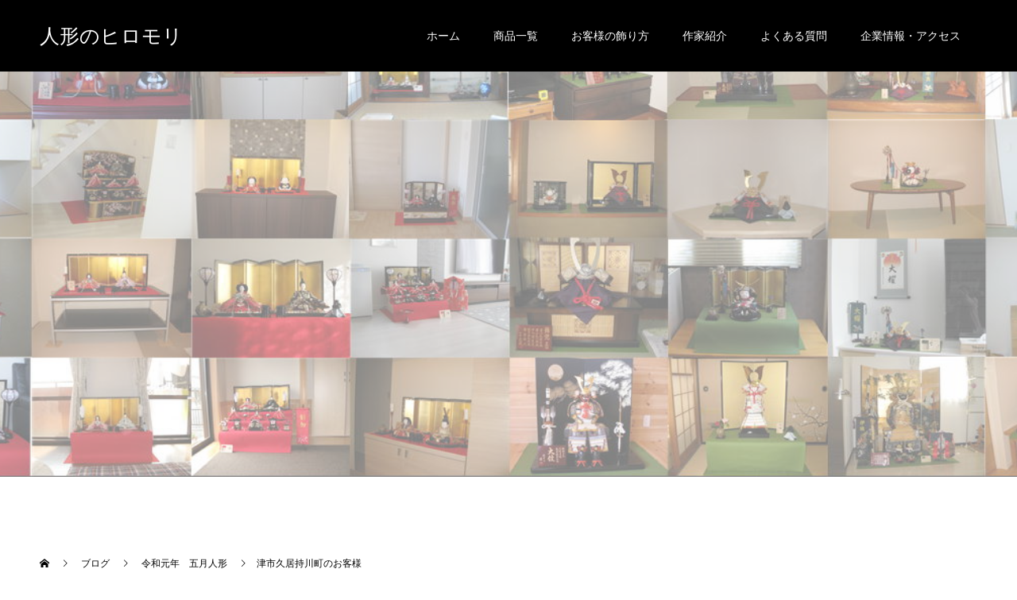

--- FILE ---
content_type: text/html; charset=UTF-8
request_url: http://hiromori.main.jp/2019/03/31/%E6%B4%A5%E5%B8%82%E4%B9%85%E5%B1%85%E6%8C%81%E5%B7%9D%E7%94%BA%E3%81%AE%E3%81%8A%E5%AE%A2%E6%A7%98/
body_size: 9836
content:
<!doctype html>
<html lang="ja" prefix="og: http://ogp.me/ns#">
<head>
<meta charset="UTF-8">
<meta name="viewport" content="width=device-width, initial-scale=1">
<meta name="description" content="三重県下最大級の人形専門店　創業３７年の経験と実績また店内には常時３００点ほど展示しております">
<title>津市久居持川町のお客様 &#8211; 人形のヒロモリ</title>
<link rel='dns-prefetch' href='//s.w.org' />
<link rel="alternate" type="application/rss+xml" title="人形のヒロモリ &raquo; フィード" href="http://hiromori.main.jp/feed/" />
<link rel="alternate" type="application/rss+xml" title="人形のヒロモリ &raquo; コメントフィード" href="http://hiromori.main.jp/comments/feed/" />
<link rel="alternate" type="application/rss+xml" title="人形のヒロモリ &raquo; 津市久居持川町のお客様 のコメントのフィード" href="http://hiromori.main.jp/2019/03/31/%e6%b4%a5%e5%b8%82%e4%b9%85%e5%b1%85%e6%8c%81%e5%b7%9d%e7%94%ba%e3%81%ae%e3%81%8a%e5%ae%a2%e6%a7%98/feed/" />
		<script type="text/javascript">
			window._wpemojiSettings = {"baseUrl":"https:\/\/s.w.org\/images\/core\/emoji\/12.0.0-1\/72x72\/","ext":".png","svgUrl":"https:\/\/s.w.org\/images\/core\/emoji\/12.0.0-1\/svg\/","svgExt":".svg","source":{"concatemoji":"http:\/\/hiromori.main.jp\/wp-includes\/js\/wp-emoji-release.min.js?ver=5.4.18"}};
			/*! This file is auto-generated */
			!function(e,a,t){var n,r,o,i=a.createElement("canvas"),p=i.getContext&&i.getContext("2d");function s(e,t){var a=String.fromCharCode;p.clearRect(0,0,i.width,i.height),p.fillText(a.apply(this,e),0,0);e=i.toDataURL();return p.clearRect(0,0,i.width,i.height),p.fillText(a.apply(this,t),0,0),e===i.toDataURL()}function c(e){var t=a.createElement("script");t.src=e,t.defer=t.type="text/javascript",a.getElementsByTagName("head")[0].appendChild(t)}for(o=Array("flag","emoji"),t.supports={everything:!0,everythingExceptFlag:!0},r=0;r<o.length;r++)t.supports[o[r]]=function(e){if(!p||!p.fillText)return!1;switch(p.textBaseline="top",p.font="600 32px Arial",e){case"flag":return s([127987,65039,8205,9895,65039],[127987,65039,8203,9895,65039])?!1:!s([55356,56826,55356,56819],[55356,56826,8203,55356,56819])&&!s([55356,57332,56128,56423,56128,56418,56128,56421,56128,56430,56128,56423,56128,56447],[55356,57332,8203,56128,56423,8203,56128,56418,8203,56128,56421,8203,56128,56430,8203,56128,56423,8203,56128,56447]);case"emoji":return!s([55357,56424,55356,57342,8205,55358,56605,8205,55357,56424,55356,57340],[55357,56424,55356,57342,8203,55358,56605,8203,55357,56424,55356,57340])}return!1}(o[r]),t.supports.everything=t.supports.everything&&t.supports[o[r]],"flag"!==o[r]&&(t.supports.everythingExceptFlag=t.supports.everythingExceptFlag&&t.supports[o[r]]);t.supports.everythingExceptFlag=t.supports.everythingExceptFlag&&!t.supports.flag,t.DOMReady=!1,t.readyCallback=function(){t.DOMReady=!0},t.supports.everything||(n=function(){t.readyCallback()},a.addEventListener?(a.addEventListener("DOMContentLoaded",n,!1),e.addEventListener("load",n,!1)):(e.attachEvent("onload",n),a.attachEvent("onreadystatechange",function(){"complete"===a.readyState&&t.readyCallback()})),(n=t.source||{}).concatemoji?c(n.concatemoji):n.wpemoji&&n.twemoji&&(c(n.twemoji),c(n.wpemoji)))}(window,document,window._wpemojiSettings);
		</script>
		<style type="text/css">
img.wp-smiley,
img.emoji {
	display: inline !important;
	border: none !important;
	box-shadow: none !important;
	height: 1em !important;
	width: 1em !important;
	margin: 0 .07em !important;
	vertical-align: -0.1em !important;
	background: none !important;
	padding: 0 !important;
}
</style>
	<link rel='stylesheet' id='pt-cv-public-style-css'  href='http://hiromori.main.jp/wp-content/plugins/content-views-query-and-display-post-page/public/assets/css/cv.css?ver=2.3.2' type='text/css' media='all' />
<link rel='stylesheet' id='wp-block-library-css'  href='http://hiromori.main.jp/wp-includes/css/dist/block-library/style.min.css?ver=5.4.18' type='text/css' media='all' />
<style id='wp-block-library-inline-css' type='text/css'>
.has-text-align-justify{text-align:justify;}
</style>
<link rel='stylesheet' id='switch-style-css'  href='http://hiromori.main.jp/wp-content/themes/switch_tcd063/style.css?ver=1.5' type='text/css' media='all' />
<link rel='stylesheet' id='jetpack_css-css'  href='http://hiromori.main.jp/wp-content/plugins/jetpack/css/jetpack.css?ver=9.1.3' type='text/css' media='all' />
<script type='text/javascript' src='http://hiromori.main.jp/wp-includes/js/jquery/jquery.js?ver=1.12.4-wp'></script>
<script type='text/javascript' src='http://hiromori.main.jp/wp-includes/js/jquery/jquery-migrate.min.js?ver=1.4.1'></script>
<link rel='https://api.w.org/' href='http://hiromori.main.jp/wp-json/' />
<link rel="canonical" href="http://hiromori.main.jp/2019/03/31/%e6%b4%a5%e5%b8%82%e4%b9%85%e5%b1%85%e6%8c%81%e5%b7%9d%e7%94%ba%e3%81%ae%e3%81%8a%e5%ae%a2%e6%a7%98/" />
<link rel='shortlink' href='http://hiromori.main.jp/?p=1518' />
<link rel="alternate" type="application/json+oembed" href="http://hiromori.main.jp/wp-json/oembed/1.0/embed?url=http%3A%2F%2Fhiromori.main.jp%2F2019%2F03%2F31%2F%25e6%25b4%25a5%25e5%25b8%2582%25e4%25b9%2585%25e5%25b1%2585%25e6%258c%2581%25e5%25b7%259d%25e7%2594%25ba%25e3%2581%25ae%25e3%2581%258a%25e5%25ae%25a2%25e6%25a7%2598%2F" />
<link rel="alternate" type="text/xml+oembed" href="http://hiromori.main.jp/wp-json/oembed/1.0/embed?url=http%3A%2F%2Fhiromori.main.jp%2F2019%2F03%2F31%2F%25e6%25b4%25a5%25e5%25b8%2582%25e4%25b9%2585%25e5%25b1%2585%25e6%258c%2581%25e5%25b7%259d%25e7%2594%25ba%25e3%2581%25ae%25e3%2581%258a%25e5%25ae%25a2%25e6%25a7%2598%2F&#038;format=xml" />
<style type='text/css'>img#wpstats{display:none}</style><style>
.c-comment__form-submit:hover,.p-cb__item-btn a,.c-pw__btn,.p-readmore__btn,.p-pager span,.p-page-links a,.p-pagetop,.p-widget__title,.p-entry__meta,.p-headline,.p-article06__cat,.p-nav02__item-upper,.p-page-header__title,.p-plan__title,.p-btn{background: #000000}.c-pw__btn:hover,.p-cb__item-btn a:hover,.p-pagetop:focus,.p-pagetop:hover,.p-readmore__btn:hover,.p-page-links > span,.p-page-links a:hover,.p-pager a:hover,.p-entry__meta a:hover,.p-article06__cat:hover,.p-interview__cat:hover,.p-nav02__item-upper:hover,.p-btn:hover{background: #442602}.p-archive-header__title,.p-article01__title a:hover,.p-article01__cat a:hover,.p-article04__title a:hover,.p-faq__cat,.p-faq__list dt:hover,.p-triangle,.p-article06__title a:hover,.p-interview__faq dt,.p-nav02__item-lower:hover .p-nav02__item-title,.p-article07 a:hover,.p-article07__title,.p-block01__title,.p-block01__lower-title,.p-block02__item-title,.p-block03__item-title,.p-block04__title,.p-index-content02__title,.p-article09 a:hover .p-article09__title,.p-index-content06__title,.p-plan-table01__price,.p-plan__catch,.p-plan__notice-title,.p-spec__title{color: #442602}.p-entry__body a{color: #442602}body{font-family: Verdana, "ヒラギノ角ゴ ProN W3", "Hiragino Kaku Gothic ProN", "メイリオ", Meiryo, sans-serif}.c-logo,.p-page-header__title,.p-page-header__desc,.p-archive-header__title,.p-faq__cat,.p-interview__title,.p-footer-link__title,.p-block01__title,.p-block04__title,.p-index-content02__title,.p-headline02__title,.p-index-content01__title,.p-index-content06__title,.p-index-content07__title,.p-index-content09__title,.p-plan__title,.p-plan__catch,.p-header-content__title,.p-spec__title{font-family: "Times New Roman", "游明朝", "Yu Mincho", "游明朝体", "YuMincho", "ヒラギノ明朝 Pro W3", "Hiragino Mincho Pro", "HiraMinProN-W3", "HGS明朝E", "ＭＳ Ｐ明朝", "MS PMincho", serif; font-weight: 500}.p-page-header__title{transition-delay: 3s}.p-hover-effect--type1:hover img{-webkit-transform: scale(1.2);transform: scale(1.2)}.l-header__logo a{color: #ffffff;font-size: 25px}.l-header{background: rgba(0, 0, 0, 1.000000)}.l-header--fixed.is-active{background: rgba(0, 0, 0, 1.000000)}.p-menu-btn{color: #ffffff}.p-global-nav > ul > li > a{color: #ffffff}.p-global-nav > ul > li > a:hover{color: #999999}.p-global-nav .sub-menu a{background: #000000;color: #ffffff}.p-global-nav .sub-menu a:hover{background: #442606;color: #ffffff}.p-global-nav .menu-item-has-children > a > .p-global-nav__toggle::before{border-color: #ffffff}.p-info{background: #ffffff;color: #000000}.p-info__logo{font-size: 25px}.p-footer-nav{background: #f5f5f5;color: #000000}.p-footer-nav a{color: #000000}.p-footer-nav a:hover{color: #442602}.p-copyright{background: #000000}.p-page-header::before{background: rgba(255, 255, 255, 0.5)}.p-page-header__desc{color: #000000;font-size: 60px}.p-entry__title{font-size: 32px}.p-entry__body{font-size: 16px}@media screen and (max-width: 1199px) {.l-header{background: #000000}.l-header--fixed.is-active{background: #000000}.p-global-nav{background: rgba(0,0,0, 1)}.p-global-nav > ul > li > a,.p-global-nav > ul > li > a:hover,.p-global-nav a,.p-global-nav a:hover,.p-global-nav .sub-menu a,.p-global-nav .sub-menu a:hover{color: #ffffff!important}.p-global-nav .menu-item-has-children > a > .sub-menu-toggle::before{border-color: #ffffff}}@media screen and (max-width: 767px) {.p-page-header__desc{font-size: 23px}.p-entry__title{font-size: 20px}.p-entry__body{font-size: 14px}}.c-load--type1 { border: 3px solid rgba(0, 0, 0, 0.2); border-top-color: #000000; }
</style>
</head>
<body class="post-template-default single single-post postid-1518 single-format-standard">
  <div id="site_loader_overlay">
  <div id="site_loader_animation" class="c-load--type1">
      </div>
</div>
<header id="js-header" class="l-header">
  <div class="l-header__inner l-inner">
    <div class="l-header__logo c-logo">
    <a href="http://hiromori.main.jp/">人形のヒロモリ</a>
  </div>
    <button id="js-menu-btn" class="p-menu-btn c-menu-btn"></button>
    <nav id="js-global-nav" class="p-global-nav"><ul id="menu-%e3%82%b5%e3%83%b3%e3%83%97%e3%83%ab%e3%83%a1%e3%83%8b%e3%83%a5%e3%83%bc" class="menu"><li id="menu-item-34" class="menu-item menu-item-type-custom menu-item-object-custom menu-item-home menu-item-34"><a href="http://hiromori.main.jp/">ホーム<span class="p-global-nav__toggle"></span></a></li>
<li id="menu-item-1332" class="menu-item menu-item-type-custom menu-item-object-custom menu-item-has-children menu-item-1332"><a>商品一覧<span class="p-global-nav__toggle"></span></a>
<ul class="sub-menu">
	<li id="menu-item-331" class="menu-item menu-item-type-post_type menu-item-object-page menu-item-has-children menu-item-331"><a href="http://hiromori.main.jp/hina/">雛人形<span class="p-global-nav__toggle"></span></a>
	<ul class="sub-menu">
		<li id="menu-item-88" class="menu-item menu-item-type-post_type menu-item-object-page menu-item-88"><a href="http://hiromori.main.jp/hina/%e9%9b%9b%e4%ba%ba%e5%bd%a2-%e8%a1%a3%e8%a3%b3%e7%9d%80/">雛人形 衣裳着<span class="p-global-nav__toggle"></span></a></li>
		<li id="menu-item-87" class="menu-item menu-item-type-post_type menu-item-object-page menu-item-87"><a href="http://hiromori.main.jp/hina/%e9%9b%9b%e4%ba%ba%e5%bd%a2-%e6%9c%a8%e7%9b%ae%e8%be%bc%e3%81%bf/">雛人形 木目込み<span class="p-global-nav__toggle"></span></a></li>
	</ul>
</li>
	<li id="menu-item-332" class="menu-item menu-item-type-post_type menu-item-object-page menu-item-has-children menu-item-332"><a href="http://hiromori.main.jp/gogatsu/">五月人形<span class="p-global-nav__toggle"></span></a>
	<ul class="sub-menu">
		<li id="menu-item-86" class="menu-item menu-item-type-post_type menu-item-object-page menu-item-86"><a href="http://hiromori.main.jp/gogatsu/%e4%ba%94%e6%9c%88%e4%ba%ba%e5%bd%a2-%e9%8e%a7/">五月人形 鎧<span class="p-global-nav__toggle"></span></a></li>
		<li id="menu-item-85" class="menu-item menu-item-type-post_type menu-item-object-page menu-item-85"><a href="http://hiromori.main.jp/gogatsu/%e4%ba%94%e6%9c%88%e4%ba%ba%e5%bd%a2-%e5%85%9c/">五月人形 兜<span class="p-global-nav__toggle"></span></a></li>
		<li id="menu-item-84" class="menu-item menu-item-type-post_type menu-item-object-page menu-item-84"><a href="http://hiromori.main.jp/gogatsu/%e4%ba%94%e6%9c%88%e4%ba%ba%e5%bd%a2-%e6%9c%a8%e7%9b%ae%e8%be%bc%e3%81%bf/">五月人形 木目込み<span class="p-global-nav__toggle"></span></a></li>
	</ul>
</li>
</ul>
</li>
<li id="menu-item-321" class="menu-item menu-item-type-custom menu-item-object-custom menu-item-321"><a href="http://hiromori.main.jp/custmor/">お客様の飾り方<span class="p-global-nav__toggle"></span></a></li>
<li id="menu-item-319" class="menu-item menu-item-type-post_type menu-item-object-page menu-item-319"><a href="http://hiromori.main.jp/creators/">作家紹介<span class="p-global-nav__toggle"></span></a></li>
<li id="menu-item-141" class="menu-item menu-item-type-custom menu-item-object-custom menu-item-141"><a href="http://hiromori.main.jp/faq/">よくある質問<span class="p-global-nav__toggle"></span></a></li>
<li id="menu-item-71" class="menu-item menu-item-type-post_type menu-item-object-page menu-item-71"><a href="http://hiromori.main.jp/access/">企業情報・アクセス<span class="p-global-nav__toggle"></span></a></li>
</ul></nav>  </div>
</header>
<main class="l-main">
    <header id="js-page-header" class="p-page-header">
        <div class="p-page-header__title">お客様の飾り方</div>
        <div class="p-page-header__inner l-inner">
      <p id="js-page-header__desc" class="p-page-header__desc"><span>人形のヒロモリは<br />
近郊地域であれば無料で<br />
配送・飾りつけをさせて頂きます。</span></p>
    </div>
    <div id="js-page-header__img" class="p-page-header__img p-page-header__img--type3">
      <img src="http://hiromori.main.jp/wp-content/uploads/2020/07/kazari.jpg" alt="">
    </div>
  </header>
  <ol class="p-breadcrumb c-breadcrumb l-inner" itemscope="" itemtype="http://schema.org/BreadcrumbList">
<li class="p-breadcrumb__item c-breadcrumb__item c-breadcrumb__item--home" itemprop="itemListElement" itemscope="" itemtype="http://schema.org/ListItem">
<a href="http://hiromori.main.jp/" itemscope="" itemtype="http://schema.org/Thing" itemprop="item">
<span itemprop="name">HOME</span>
</a>
<meta itemprop="position" content="1">
</li>
<li class="p-breadcrumb__item c-breadcrumb__item" itemprop="itemListElement" itemscope="" itemtype="http://schema.org/ListItem">
<a href="http://hiromori.main.jp/blog/" itemscope="" itemtype="http://schema.org/Thing" itemprop="item">
<span itemprop="name">ブログ</span>
</a>
<meta itemprop="position" content="2">
</li>
<li class="p-breadcrumb__item c-breadcrumb__item" itemprop="itemListElement" itemscope="" itemtype="http://schema.org/ListItem">
<a href="http://hiromori.main.jp/category/%e4%bb%a4%e5%92%8c%e5%85%83%e5%b9%b4%e3%80%80%e4%ba%94%e6%9c%88%e4%ba%ba%e5%bd%a2/" itemscope="" itemtype="http://schema.org/Thing" itemprop="item">
<span itemprop="name">令和元年　五月人形</span>
</a>
<meta itemprop="position" content="3">
</li>
<li class="p-breadcrumb__item c-breadcrumb__item">津市久居持川町のお客様</li>
</ol>
  <div class="l-contents l-inner">
    <div class="l-primary">
      			<article class="p-entry">
        <div class="p-entry__inner">
                    <div class="p-triangle p-triangle--no-padding p-triangle--grey">
            <time class="p-date" datetime="2019-03-31">
                            <span class="p-date__month p-date__month--ja">3月</span>
                            <span class="p-date__day">31</span>
              2019            </time>
          </div>
          				  <figure class="p-entry__img">
            <img width="577" height="433" src="http://hiromori.main.jp/wp-content/uploads/2020/08/IMG_0038.jpg" class="attachment-full size-full wp-post-image" alt="" srcset="http://hiromori.main.jp/wp-content/uploads/2020/08/IMG_0038.jpg 577w, http://hiromori.main.jp/wp-content/uploads/2020/08/IMG_0038-300x225.jpg 300w" sizes="(max-width: 577px) 100vw, 577px" />          </figure>
			    <header class="p-entry__header">
                        <p class="p-entry__meta">
              <a href="http://hiromori.main.jp/category/%e4%bb%a4%e5%92%8c%e5%85%83%e5%b9%b4%e3%80%80%e4%ba%94%e6%9c%88%e4%ba%ba%e5%bd%a2/">令和元年　五月人形</a>
            </p>
                        <h1 class="p-entry__title">津市久居持川町のお客様</h1>
				  </header>
          <div class="p-entry__body">
          <div class="post_row">
<div class="post_col post_col-2">
<img src="http://hiromori.main.jp/wp-content/uploads/2020/08/IMG_0038.jpg" alt="" width="577" height="433" class="alignnone size-full wp-image-1496" srcset="http://hiromori.main.jp/wp-content/uploads/2020/08/IMG_0038.jpg 577w, http://hiromori.main.jp/wp-content/uploads/2020/08/IMG_0038-300x225.jpg 300w" sizes="(max-width: 577px) 100vw, 577px" />
</div>
<div class="post_col post_col-2">
<img src="http://hiromori.main.jp/wp-content/uploads/2020/08/IMG_0040.jpg" alt="" width="577" height="433" class="alignnone size-full wp-image-1498" srcset="http://hiromori.main.jp/wp-content/uploads/2020/08/IMG_0040.jpg 577w, http://hiromori.main.jp/wp-content/uploads/2020/08/IMG_0040-300x225.jpg 300w" sizes="(max-width: 577px) 100vw, 577px" />
</div>
</div>
          </div>
                    				  <ul class="p-entry__meta-box c-meta-box u-clearfix">
				  	<li class="c-meta-box__item c-meta-box__item--category"><a href="http://hiromori.main.jp/category/%e4%bb%a4%e5%92%8c%e5%85%83%e5%b9%b4%e3%80%80%e4%ba%94%e6%9c%88%e4%ba%ba%e5%bd%a2/" rel="category tag">令和元年　五月人形</a></li><li class="c-meta-box__item c-meta-box__item--tag"><a href="http://hiromori.main.jp/tag/%e4%ba%94%e6%9c%88%e4%ba%ba%e5%bd%a2%e6%9c%a8%e7%9b%ae%e8%be%bc%e3%81%bf/" rel="tag">五月人形木目込み</a>, <a href="http://hiromori.main.jp/tag/%e4%bb%a4%e5%92%8c%e5%85%83%e5%b9%b4%e3%80%80%e4%ba%94%e6%9c%88%e4%ba%ba%e5%bd%a2/" rel="tag">令和元年　五月人形</a></li>				  </ul>
				                    </div>
      </article>
                  			<section>
			 	<h2 class="p-headline">関連記事</h2>
			 	<div class="p-entry__related">
                    <article class="p-entry__related-item p-article01">
            <a class="p-article01__img p-hover-effect--type1" href="http://hiromori.main.jp/2019/04/19/%e6%9d%be%e9%98%aa%e5%b8%82%e4%b8%8b%e6%9d%91%e7%94%ba%e3%81%ae%e3%81%8a%e5%ae%a2%e6%a7%98/">
              <img width="577" height="380" src="http://hiromori.main.jp/wp-content/uploads/2019/04/IMG_0021-577x380.jpg" class="attachment-size1 size-size1 wp-post-image" alt="" />            </a>
            <div class="p-article01__content">
              <h3 class="p-article01__title">
              <a href="http://hiromori.main.jp/2019/04/19/%e6%9d%be%e9%98%aa%e5%b8%82%e4%b8%8b%e6%9d%91%e7%94%ba%e3%81%ae%e3%81%8a%e5%ae%a2%e6%a7%98/">松阪市下村町のお客様</a>
              </h3>
            </div>
          </article>
                    <article class="p-entry__related-item p-article01">
            <a class="p-article01__img p-hover-effect--type1" href="http://hiromori.main.jp/2019/04/03/%e6%b4%a5%e5%b8%82%e9%9d%92%e8%91%89%e5%8f%b0%e3%81%ae%e3%81%8a%e5%ae%a2%e6%a7%98/">
              <img width="577" height="380" src="http://hiromori.main.jp/wp-content/uploads/2020/08/IMG_0306-577x380.jpg" class="attachment-size1 size-size1 wp-post-image" alt="" />            </a>
            <div class="p-article01__content">
              <h3 class="p-article01__title">
              <a href="http://hiromori.main.jp/2019/04/03/%e6%b4%a5%e5%b8%82%e9%9d%92%e8%91%89%e5%8f%b0%e3%81%ae%e3%81%8a%e5%ae%a2%e6%a7%98/">津市青葉台のお客様</a>
              </h3>
            </div>
          </article>
                    <article class="p-entry__related-item p-article01">
            <a class="p-article01__img p-hover-effect--type1" href="http://hiromori.main.jp/2019/04/25/%e9%88%b4%e9%b9%bf%e5%b8%82%e7%a8%b2%e7%94%9f%e8%a5%bf%e3%81%ae%e3%81%8a%e5%ae%a2%e6%a7%98/">
              <img width="590" height="380" src="http://hiromori.main.jp/wp-content/uploads/2020/08/IMG_0029-590x380.jpg" class="attachment-size1 size-size1 wp-post-image" alt="" srcset="http://hiromori.main.jp/wp-content/uploads/2020/08/IMG_0029-590x380.jpg 590w, http://hiromori.main.jp/wp-content/uploads/2020/08/IMG_0029-740x476.jpg 740w" sizes="(max-width: 590px) 100vw, 590px" />            </a>
            <div class="p-article01__content">
              <h3 class="p-article01__title">
              <a href="http://hiromori.main.jp/2019/04/25/%e9%88%b4%e9%b9%bf%e5%b8%82%e7%a8%b2%e7%94%9f%e8%a5%bf%e3%81%ae%e3%81%8a%e5%ae%a2%e6%a7%98/">鈴鹿市稲生西のお客様</a>
              </h3>
            </div>
          </article>
                    <article class="p-entry__related-item p-article01">
            <a class="p-article01__img p-hover-effect--type1" href="http://hiromori.main.jp/2019/03/05/%e4%b8%89%e9%87%8d%e9%83%a1%e6%9c%9d%e6%97%a5%e7%94%ba%e3%81%ae%e3%81%8a%e5%ae%a2%e6%a7%98/">
              <img width="590" height="380" src="http://hiromori.main.jp/wp-content/uploads/2020/08/2019-03-05-1-590x380.jpg" class="attachment-size1 size-size1 wp-post-image" alt="" srcset="http://hiromori.main.jp/wp-content/uploads/2020/08/2019-03-05-1-590x380.jpg 590w, http://hiromori.main.jp/wp-content/uploads/2020/08/2019-03-05-1-740x476.jpg 740w" sizes="(max-width: 590px) 100vw, 590px" />            </a>
            <div class="p-article01__content">
              <h3 class="p-article01__title">
              <a href="http://hiromori.main.jp/2019/03/05/%e4%b8%89%e9%87%8d%e9%83%a1%e6%9c%9d%e6%97%a5%e7%94%ba%e3%81%ae%e3%81%8a%e5%ae%a2%e6%a7%98/">三重郡朝日町のお客様</a>
              </h3>
            </div>
          </article>
                    <article class="p-entry__related-item p-article01">
            <a class="p-article01__img p-hover-effect--type1" href="http://hiromori.main.jp/2019/03/19/%e6%b4%a5%e5%b8%82%e4%b8%8a%e6%b5%9c%e7%94%ba%e3%81%ae%e3%81%8a%e5%ae%a2%e6%a7%98-3/">
              <img width="590" height="380" src="http://hiromori.main.jp/wp-content/uploads/2020/08/20190319-1-590x380.jpg" class="attachment-size1 size-size1 wp-post-image" alt="" srcset="http://hiromori.main.jp/wp-content/uploads/2020/08/20190319-1-590x380.jpg 590w, http://hiromori.main.jp/wp-content/uploads/2020/08/20190319-1-740x476.jpg 740w" sizes="(max-width: 590px) 100vw, 590px" />            </a>
            <div class="p-article01__content">
              <h3 class="p-article01__title">
              <a href="http://hiromori.main.jp/2019/03/19/%e6%b4%a5%e5%b8%82%e4%b8%8a%e6%b5%9c%e7%94%ba%e3%81%ae%e3%81%8a%e5%ae%a2%e6%a7%98-3/">津市上浜町のお客様</a>
              </h3>
            </div>
          </article>
                    <article class="p-entry__related-item p-article01">
            <a class="p-article01__img p-hover-effect--type1" href="http://hiromori.main.jp/2019/04/07/%e6%a1%91%e5%90%8d%e5%b8%82%e5%a4%a7%e5%ad%97%e8%8a%b3%e3%82%b1%e5%b4%8e%e3%81%ae%e3%81%8a%e5%ae%a2%e6%a7%98/">
              <img width="577" height="380" src="http://hiromori.main.jp/wp-content/uploads/2020/08/IMG_0007-2-577x380.jpg" class="attachment-size1 size-size1 wp-post-image" alt="" />            </a>
            <div class="p-article01__content">
              <h3 class="p-article01__title">
              <a href="http://hiromori.main.jp/2019/04/07/%e6%a1%91%e5%90%8d%e5%b8%82%e5%a4%a7%e5%ad%97%e8%8a%b3%e3%82%b1%e5%b4%8e%e3%81%ae%e3%81%8a%e5%ae%a2%e6%a7%98/">桑名市大字芳ケ崎のお客様</a>
              </h3>
            </div>
          </article>
                  </div>
			 </section>
           </div><!-- /.l-primary -->
    <div class="l-secondary">
		<div class="p-widget widget_recent_entries" id="recent-posts-4">
		<h2 class="p-widget__title">最近の投稿</h2>		<ul>
											<li>
					<a href="http://hiromori.main.jp/2026/01/27/%e9%88%b4%e9%b9%bf%e5%b8%82%e3%81%ae%e3%81%8a%e5%ae%a2%e6%a7%98-16/">鈴鹿市のお客様</a>
									</li>
											<li>
					<a href="http://hiromori.main.jp/2026/01/24/%e9%88%b4%e9%b9%bf%e5%b8%82%e3%81%ae%e3%81%8a%e5%ae%a2%e6%a7%98-15/">鈴鹿市のお客様</a>
									</li>
											<li>
					<a href="http://hiromori.main.jp/2026/01/24/%e6%b4%a5%e5%b8%82%e3%81%ae%e3%81%8a%e5%ae%a2%e6%a7%98-10/">津市のお客様</a>
									</li>
											<li>
					<a href="http://hiromori.main.jp/2026/01/24/5413/">津市のお客様</a>
									</li>
											<li>
					<a href="http://hiromori.main.jp/2026/01/21/%e9%88%b4%e9%b9%bf%e5%b8%82%e3%81%ae%e3%81%8a%e5%ae%a2%e6%a7%98-14/">鈴鹿市のお客様</a>
									</li>
					</ul>
		</div>
<div class="p-widget styled_post_list_widget" id="styled_post_list1_widget-2">
</div>
<div class="p-widget tcdw_archive_list_widget" id="tcdw_archive_list_widget-2">
		<div class="p-dropdown">
			<div class="p-dropdown__title">月を選択</div>
			<ul class="p-dropdown__list">
					<li><a href='http://hiromori.main.jp/2026/01/'>2026年1月</a></li>
	<li><a href='http://hiromori.main.jp/2025/04/'>2025年4月</a></li>
	<li><a href='http://hiromori.main.jp/2025/03/'>2025年3月</a></li>
	<li><a href='http://hiromori.main.jp/2025/02/'>2025年2月</a></li>
	<li><a href='http://hiromori.main.jp/2025/01/'>2025年1月</a></li>
	<li><a href='http://hiromori.main.jp/2024/04/'>2024年4月</a></li>
	<li><a href='http://hiromori.main.jp/2024/03/'>2024年3月</a></li>
	<li><a href='http://hiromori.main.jp/2024/02/'>2024年2月</a></li>
	<li><a href='http://hiromori.main.jp/2024/01/'>2024年1月</a></li>
	<li><a href='http://hiromori.main.jp/2023/04/'>2023年4月</a></li>
	<li><a href='http://hiromori.main.jp/2023/03/'>2023年3月</a></li>
	<li><a href='http://hiromori.main.jp/2023/02/'>2023年2月</a></li>
	<li><a href='http://hiromori.main.jp/2023/01/'>2023年1月</a></li>
	<li><a href='http://hiromori.main.jp/2022/04/'>2022年4月</a></li>
	<li><a href='http://hiromori.main.jp/2022/03/'>2022年3月</a></li>
	<li><a href='http://hiromori.main.jp/2022/02/'>2022年2月</a></li>
	<li><a href='http://hiromori.main.jp/2022/01/'>2022年1月</a></li>
	<li><a href='http://hiromori.main.jp/2021/12/'>2021年12月</a></li>
	<li><a href='http://hiromori.main.jp/2021/04/'>2021年4月</a></li>
	<li><a href='http://hiromori.main.jp/2021/03/'>2021年3月</a></li>
	<li><a href='http://hiromori.main.jp/2021/02/'>2021年2月</a></li>
	<li><a href='http://hiromori.main.jp/2021/01/'>2021年1月</a></li>
	<li><a href='http://hiromori.main.jp/2020/04/'>2020年4月</a></li>
	<li><a href='http://hiromori.main.jp/2020/03/'>2020年3月</a></li>
	<li><a href='http://hiromori.main.jp/2020/02/'>2020年2月</a></li>
	<li><a href='http://hiromori.main.jp/2020/01/'>2020年1月</a></li>
	<li><a href='http://hiromori.main.jp/2019/05/'>2019年5月</a></li>
	<li><a href='http://hiromori.main.jp/2019/04/'>2019年4月</a></li>
	<li><a href='http://hiromori.main.jp/2019/03/'>2019年3月</a></li>
	<li><a href='http://hiromori.main.jp/2019/02/'>2019年2月</a></li>
	<li><a href='http://hiromori.main.jp/2019/01/'>2019年1月</a></li>
	<li><a href='http://hiromori.main.jp/2018/12/'>2018年12月</a></li>
	<li><a href='http://hiromori.main.jp/2018/04/'>2018年4月</a></li>
	<li><a href='http://hiromori.main.jp/2018/03/'>2018年3月</a></li>
	<li><a href='http://hiromori.main.jp/2018/02/'>2018年2月</a></li>
	<li><a href='http://hiromori.main.jp/2018/01/'>2018年1月</a></li>
	<li><a href='http://hiromori.main.jp/2017/01/'>2017年1月</a></li>
			</ul>
    </div>
		</div>
<div class="p-widget widget_search" id="search-3">
<form role="search" method="get" id="searchform" class="searchform" action="http://hiromori.main.jp/">
				<div>
					<label class="screen-reader-text" for="s">検索:</label>
					<input type="text" value="" name="s" id="s" />
					<input type="submit" id="searchsubmit" value="検索" />
				</div>
			</form></div>
<div class="p-widget widget_categories" id="categories-4">
<h2 class="p-widget__title">カテゴリー</h2>		<ul>
				<li class="cat-item cat-item-13"><a href="http://hiromori.main.jp/category/%e4%bb%a4%e5%92%8c2%e5%b9%b4%e3%80%80%e4%ba%94%e6%9c%88%e4%ba%ba%e5%bd%a2/">令和2年　五月人形</a>
</li>
	<li class="cat-item cat-item-14"><a href="http://hiromori.main.jp/category/%e4%bb%a4%e5%92%8c2%e5%b9%b4%e3%80%80%e9%9b%9b%e4%ba%ba%e5%bd%a2/">令和2年　雛人形</a>
</li>
	<li class="cat-item cat-item-39"><a href="http://hiromori.main.jp/category/%e4%bb%a4%e5%92%8c%ef%bc%93%e5%b9%b4%e3%80%80%e4%ba%94%e6%9c%88%e4%ba%ba%e5%bd%a2/">令和３年　五月人形</a>
</li>
	<li class="cat-item cat-item-36"><a href="http://hiromori.main.jp/category/%e4%bb%a4%e5%92%8c3%e5%b9%b4%e3%80%80%e9%9b%9b%e4%ba%ba%e5%bd%a2/">令和3年　雛人形</a>
</li>
	<li class="cat-item cat-item-44"><a href="http://hiromori.main.jp/category/%e4%bb%a4%e5%92%8c4%e5%b9%b4%e3%80%80%e4%ba%94%e6%9c%88%e4%ba%ba%e5%bd%a2/">令和4年　五月人形</a>
</li>
	<li class="cat-item cat-item-41"><a href="http://hiromori.main.jp/category/%e4%bb%a4%e5%92%8c4%e5%b9%b4%e3%80%80%e9%9b%9b%e4%ba%ba%e5%bd%a2/">令和4年　雛人形</a>
</li>
	<li class="cat-item cat-item-48"><a href="http://hiromori.main.jp/category/%e4%bb%a4%e5%92%8c5%e5%b9%b4%e3%80%80%e4%ba%94%e6%9c%88%e4%ba%ba%e5%bd%a2/">令和5年　五月人形</a>
</li>
	<li class="cat-item cat-item-46"><a href="http://hiromori.main.jp/category/%e4%bb%a4%e5%92%8c5%e5%b9%b4%e3%80%80%e9%9b%9b%e4%ba%ba%e5%bd%a2/">令和5年　雛人形</a>
</li>
	<li class="cat-item cat-item-53"><a href="http://hiromori.main.jp/category/%e4%bb%a4%e5%92%8c6%e5%b9%b4%e3%80%80%e4%ba%94%e6%9c%88%e4%ba%ba%e5%bd%a2/">令和6年　五月人形</a>
</li>
	<li class="cat-item cat-item-50"><a href="http://hiromori.main.jp/category/%e4%bb%a4%e5%92%8c6%e5%b9%b4%e3%80%80%e9%9b%9b%e4%ba%ba%e5%bd%a2/">令和6年　雛人形</a>
</li>
	<li class="cat-item cat-item-60"><a href="http://hiromori.main.jp/category/%e4%bb%a4%e5%92%8c7%e5%b9%b4%e3%80%80%e4%ba%94%e6%9c%88%e4%ba%ba%e5%bd%a2/">令和7年　五月人形</a>
</li>
	<li class="cat-item cat-item-55"><a href="http://hiromori.main.jp/category/%e4%bb%a4%e5%92%8c7%e5%b9%b4%e3%80%80%e9%9b%9b%e4%ba%ba%e5%bd%a2/">令和7年　雛人形</a>
</li>
	<li class="cat-item cat-item-63"><a href="http://hiromori.main.jp/category/%e4%bb%a4%e5%92%8c8%e5%b9%b4%e3%80%80%e9%9b%9b%e4%ba%ba%e5%bd%a2/">令和8年　雛人形</a>
</li>
	<li class="cat-item cat-item-20"><a href="http://hiromori.main.jp/category/%e4%bb%a4%e5%92%8c%e5%85%83%e5%b9%b4%e3%80%80%e4%ba%94%e6%9c%88%e4%ba%ba%e5%bd%a2/">令和元年　五月人形</a>
</li>
	<li class="cat-item cat-item-16"><a href="http://hiromori.main.jp/category/%e4%bb%a4%e5%92%8c%e5%85%83%e5%b9%b4%e3%80%80%e9%9b%9b%e4%ba%ba%e5%bd%a2/">令和元年　雛人形</a>
</li>
	<li class="cat-item cat-item-35"><a href="http://hiromori.main.jp/category/%e5%b9%b3%e6%88%9029%e5%b9%b4%e3%80%80%e9%9b%9b%e4%ba%ba%e5%bd%a2/">平成29年　雛人形</a>
</li>
	<li class="cat-item cat-item-22"><a href="http://hiromori.main.jp/category/%e5%b9%b3%e6%88%9030%e5%b9%b4%e3%80%80%e4%ba%94%e6%9c%88%e4%ba%ba%e5%bd%a2/">平成30年　五月人形</a>
</li>
	<li class="cat-item cat-item-18"><a href="http://hiromori.main.jp/category/%e5%b9%b3%e6%88%9030%e5%b9%b4%e3%80%80%e9%9b%9b%e4%ba%ba%e5%bd%a2/">平成30年　雛人形</a>
</li>
		</ul>
			</div>
<div class="p-widget widget_tag_cloud" id="tag_cloud-4">
<h2 class="p-widget__title">タグ</h2><div class="tagcloud"><a href="http://hiromori.main.jp/tag/%e3%82%b1%e3%83%bc%e3%82%b9%e9%a3%be%e3%82%8a/" class="tag-cloud-link tag-link-57 tag-link-position-1" style="font-size: 10.511210762332pt;" aria-label="ケース飾り (4個の項目)">ケース飾り</a>
<a href="http://hiromori.main.jp/tag/%e4%b8%89%e6%ae%b5%e9%a3%be%e3%82%8a/" class="tag-cloud-link tag-link-43 tag-link-position-2" style="font-size: 17.479820627803pt;" aria-label="三段飾り (63個の項目)">三段飾り</a>
<a href="http://hiromori.main.jp/tag/%e4%ba%8c%e4%bb%a3%e9%a3%be%e3%82%8a/" class="tag-cloud-link tag-link-58 tag-link-position-3" style="font-size: 10.511210762332pt;" aria-label="二代飾り (4個の項目)">二代飾り</a>
<a href="http://hiromori.main.jp/tag/%e4%ba%94%e6%9c%88%e4%ba%ba%e5%bd%a2%e6%9c%a8%e7%9b%ae%e8%be%bc%e3%81%bf/" class="tag-cloud-link tag-link-31 tag-link-position-4" style="font-size: 17.103139013453pt;" aria-label="五月人形木目込み (55個の項目)">五月人形木目込み</a>
<a href="http://hiromori.main.jp/tag/%e4%bb%a4%e5%92%8c2%e5%b9%b4%e3%80%80%e4%ba%94%e6%9c%88%e4%ba%ba%e5%bd%a2/" class="tag-cloud-link tag-link-15 tag-link-position-5" style="font-size: 14.27802690583pt;" aria-label="令和2年　五月人形 (19個の項目)">令和2年　五月人形</a>
<a href="http://hiromori.main.jp/tag/%e4%bb%a4%e5%92%8c2%e5%b9%b4%e3%80%80%e9%9b%9b%e4%ba%ba%e5%bd%a2/" class="tag-cloud-link tag-link-24 tag-link-position-6" style="font-size: 16.85201793722pt;" aria-label="令和2年　雛人形 (50個の項目)">令和2年　雛人形</a>
<a href="http://hiromori.main.jp/tag/%e4%bb%a4%e5%92%8c5%e5%b9%b4%e3%80%80%e4%ba%94%e6%9c%88%e4%ba%ba%e5%bd%a2/" class="tag-cloud-link tag-link-49 tag-link-position-7" style="font-size: 16.914798206278pt;" aria-label="令和5年　五月人形 (51個の項目)">令和5年　五月人形</a>
<a href="http://hiromori.main.jp/tag/%e4%bb%a4%e5%92%8c5%e5%b9%b4%e3%80%80%e9%9b%9b%e4%ba%ba%e5%bd%a2/" class="tag-cloud-link tag-link-47 tag-link-position-8" style="font-size: 17.040358744395pt;" aria-label="令和5年　雛人形 (54個の項目)">令和5年　雛人形</a>
<a href="http://hiromori.main.jp/tag/%e4%bb%a4%e5%92%8c6%e5%b9%b4%e3%80%80%e4%ba%94%e6%9c%88%e4%ba%ba%e5%bd%a2/" class="tag-cloud-link tag-link-54 tag-link-position-9" style="font-size: 14.780269058296pt;" aria-label="令和6年　五月人形 (23個の項目)">令和6年　五月人形</a>
<a href="http://hiromori.main.jp/tag/%e4%bb%a4%e5%92%8c6%e5%b9%b4%e3%80%80%e9%9b%9b%e4%ba%ba%e5%bd%a2/" class="tag-cloud-link tag-link-51 tag-link-position-10" style="font-size: 17.040358744395pt;" aria-label="令和6年　雛人形 (54個の項目)">令和6年　雛人形</a>
<a href="http://hiromori.main.jp/tag/%e4%bb%a4%e5%92%8c8%e5%b9%b4%e3%80%80%e9%9b%9b%e4%ba%ba%e5%bd%a2/" class="tag-cloud-link tag-link-64 tag-link-position-11" style="font-size: 12.080717488789pt;" aria-label="令和8年　雛人形 (8個の項目)">令和8年　雛人形</a>
<a href="http://hiromori.main.jp/tag/%e4%bb%a4%e5%92%8c%e5%85%83%e5%b9%b4%e3%80%80%e4%ba%94%e6%9c%88%e4%ba%ba%e5%bd%a2/" class="tag-cloud-link tag-link-21 tag-link-position-12" style="font-size: 16.600896860987pt;" aria-label="令和元年　五月人形 (46個の項目)">令和元年　五月人形</a>
<a href="http://hiromori.main.jp/tag/%e4%bb%a4%e5%92%8c%e5%85%83%e5%b9%b4%e3%80%80%e9%9b%9b%e4%ba%ba%e5%bd%a2/" class="tag-cloud-link tag-link-17 tag-link-position-13" style="font-size: 16.914798206278pt;" aria-label="令和元年　雛人形 (52個の項目)">令和元年　雛人形</a>
<a href="http://hiromori.main.jp/tag/%e4%bb%a4%e5%92%8c%ef%bc%93%e5%b9%b4%e3%80%80%e4%ba%94%e6%9c%88%e4%ba%ba%e5%bd%a2/" class="tag-cloud-link tag-link-40 tag-link-position-14" style="font-size: 16.914798206278pt;" aria-label="令和３年　五月人形 (52個の項目)">令和３年　五月人形</a>
<a href="http://hiromori.main.jp/tag/%e4%bb%a4%e5%92%8c%ef%bc%93%e5%b9%b4%e9%9b%9b%e4%ba%ba%e5%bd%a2/" class="tag-cloud-link tag-link-37 tag-link-position-15" style="font-size: 16.349775784753pt;" aria-label="令和３年雛人形 (42個の項目)">令和３年雛人形</a>
<a href="http://hiromori.main.jp/tag/%e4%bb%a4%e5%92%8c%ef%bc%94%e5%b9%b4%e3%80%80%e9%9b%9b%e4%ba%ba%e5%bd%a2/" class="tag-cloud-link tag-link-42 tag-link-position-16" style="font-size: 17.165919282511pt;" aria-label="令和４年　雛人形 (57個の項目)">令和４年　雛人形</a>
<a href="http://hiromori.main.jp/tag/%e4%bb%a4%e5%92%8c%ef%bc%94%e5%b9%b4%e5%ba%a6%e3%80%80%e4%ba%94%e6%9c%88%e4%ba%ba%e5%bd%a2/" class="tag-cloud-link tag-link-45 tag-link-position-17" style="font-size: 16.663677130045pt;" aria-label="令和４年度　五月人形 (47個の項目)">令和４年度　五月人形</a>
<a href="http://hiromori.main.jp/tag/%e4%bb%a4%e5%92%8c%ef%bc%97%e5%b9%b4%e3%80%80%e4%ba%94%e6%9c%88%e4%ba%ba%e5%bd%a2/" class="tag-cloud-link tag-link-61 tag-link-position-18" style="font-size: 15.219730941704pt;" aria-label="令和７年　五月人形 (27個の項目)">令和７年　五月人形</a>
<a href="http://hiromori.main.jp/tag/%e4%bb%a4%e5%92%8c%ef%bc%97%e5%b9%b4%e3%80%80%e9%9b%9b%e4%ba%ba%e5%bd%a2/" class="tag-cloud-link tag-link-56 tag-link-position-19" style="font-size: 16.977578475336pt;" aria-label="令和７年　雛人形 (53個の項目)">令和７年　雛人形</a>
<a href="http://hiromori.main.jp/tag/%e5%85%84%e5%bc%9f%e9%a3%be%e3%82%8a/" class="tag-cloud-link tag-link-62 tag-link-position-20" style="font-size: 13.336322869955pt;" aria-label="兄弟飾り (13個の項目)">兄弟飾り</a>
<a href="http://hiromori.main.jp/tag/%e5%85%9c/" class="tag-cloud-link tag-link-25 tag-link-position-21" style="font-size: 20.618834080717pt;" aria-label="兜 (204個の項目)">兜</a>
<a href="http://hiromori.main.jp/tag/%e5%8f%8e%e7%b4%8d%e9%a3%be%e3%82%8a/" class="tag-cloud-link tag-link-38 tag-link-position-22" style="font-size: 18.609865470852pt;" aria-label="収納飾り (96個の項目)">収納飾り</a>
<a href="http://hiromori.main.jp/tag/%e5%a7%89%e5%a6%b9%e9%a3%be%e3%82%8a/" class="tag-cloud-link tag-link-59 tag-link-position-23" style="font-size: 9.8834080717489pt;" aria-label="姉妹飾り (3個の項目)">姉妹飾り</a>
<a href="http://hiromori.main.jp/tag/%e5%b9%b3%e6%88%9029%e5%b9%b4%e3%80%80%e9%9b%9b%e4%ba%ba%e5%bd%a2/" class="tag-cloud-link tag-link-34 tag-link-position-24" style="font-size: 9.8834080717489pt;" aria-label="平成29年　雛人形 (3個の項目)">平成29年　雛人形</a>
<a href="http://hiromori.main.jp/tag/%e5%b9%b3%e6%88%9030%e5%b9%b4%e3%80%80%e4%ba%94%e6%9c%88%e4%ba%ba%e5%bd%a2/" class="tag-cloud-link tag-link-23 tag-link-position-25" style="font-size: 16.600896860987pt;" aria-label="平成30年　五月人形 (46個の項目)">平成30年　五月人形</a>
<a href="http://hiromori.main.jp/tag/%e5%b9%b3%e6%88%9030%e5%b9%b4%e3%80%80%e9%9b%9b%e4%ba%ba%e5%bd%a2/" class="tag-cloud-link tag-link-19 tag-link-position-26" style="font-size: 16.538116591928pt;" aria-label="平成30年　雛人形 (45個の項目)">平成30年　雛人形</a>
<a href="http://hiromori.main.jp/tag/%e5%b9%b3%e6%88%9030%e5%b9%b4%e3%80%80%e9%9b%9b%e4%ba%ba%e5%bd%a2%e3%80%81%e8%a1%a3%e8%a3%85%e7%9d%80/" class="tag-cloud-link tag-link-33 tag-link-position-27" style="font-size: 8pt;" aria-label="平成30年　雛人形、衣装着 (1個の項目)">平成30年　雛人形、衣装着</a>
<a href="http://hiromori.main.jp/tag/%e7%ab%8b%e9%9b%9b/" class="tag-cloud-link tag-link-52 tag-link-position-28" style="font-size: 9.1300448430493pt;" aria-label="立雛 (2個の項目)">立雛</a>
<a href="http://hiromori.main.jp/tag/%e8%a1%a3%e8%a3%85%e7%9d%80/" class="tag-cloud-link tag-link-28 tag-link-position-29" style="font-size: 22pt;" aria-label="衣装着 (337個の項目)">衣装着</a>
<a href="http://hiromori.main.jp/tag/%e9%8e%a7/" class="tag-cloud-link tag-link-29 tag-link-position-30" style="font-size: 17.354260089686pt;" aria-label="鎧 (61個の項目)">鎧</a>
<a href="http://hiromori.main.jp/tag/%e9%9b%9b%e4%ba%ba%e5%bd%a2%e6%9c%a8%e7%9b%ae%e8%be%bc%e3%81%bf/" class="tag-cloud-link tag-link-32 tag-link-position-31" style="font-size: 17.730941704036pt;" aria-label="雛人形木目込み (69個の項目)">雛人形木目込み</a></div>
</div>
<div class="p-widget google_search_widget" id="google_search_widget-2">
<h2 class="p-widget__title">検索</h2>   	<div class="p-widget-search">
			<form action="https://cse.google.com/cse" method="get">
  	 		<div>
  	  		<input class="p-widget-search__input" type="text" value="" name="q">
  	  		<input class="p-widget-search__submit" type="submit" name="sa" value="&#xe915;">
  	  		<input type="hidden" name="cx" value="ab415967c6d210c05">
  	  		<input type="hidden" name="ie" value="UTF-8">
  	  	</div>
  	 	</form>
    </div>
		</div>
</div><!-- /.l-secondary -->
  </div><!-- /.l-contents -->
</main>
<footer class="l-footer">

  
  <div class="p-info">
    <div class="p-info__inner l-inner">
      <div class="p-info__logo c-logo">
    <a href="http://hiromori.main.jp/">
    <img src="http://hiromori.main.jp/wp-content/uploads/2020/07/1チラシ裏-コピー.jpg" alt="人形のヒロモリ">
  </a>
  </div>
      <p class="p-info__address"></p>
	    <ul class="p-social-nav">
                                                	    </ul>
    </div>
  </div>
  <ul id="menu-%e3%82%b5%e3%83%b3%e3%83%97%e3%83%ab%e3%83%a1%e3%83%8b%e3%83%a5%e3%83%bc-1" class="p-footer-nav"><li class="menu-item menu-item-type-custom menu-item-object-custom menu-item-home menu-item-34"><a href="http://hiromori.main.jp/">ホーム</a></li>
<li class="menu-item menu-item-type-custom menu-item-object-custom menu-item-has-children menu-item-1332"><a>商品一覧</a></li>
<li class="menu-item menu-item-type-custom menu-item-object-custom menu-item-321"><a href="http://hiromori.main.jp/custmor/">お客様の飾り方</a></li>
<li class="menu-item menu-item-type-post_type menu-item-object-page menu-item-319"><a href="http://hiromori.main.jp/creators/">作家紹介</a></li>
<li class="menu-item menu-item-type-custom menu-item-object-custom menu-item-141"><a href="http://hiromori.main.jp/faq/">よくある質問</a></li>
<li class="menu-item menu-item-type-post_type menu-item-object-page menu-item-71"><a href="http://hiromori.main.jp/access/">企業情報・アクセス</a></li>
</ul>  <p class="p-copyright">
  <small>Copyright &copy; 人形のヒロモリ All Rights Reserved.</small>
  </p>
  <button id="js-pagetop" class="p-pagetop"></button>
</footer>
</div>
<script type='text/javascript'>
/* <![CDATA[ */
var PT_CV_PUBLIC = {"_prefix":"pt-cv-","page_to_show":"5","_nonce":"94dd838fbe","is_admin":"","is_mobile":"","ajaxurl":"http:\/\/hiromori.main.jp\/wp-admin\/admin-ajax.php","lang":"","loading_image_src":"data:image\/gif;base64,R0lGODlhDwAPALMPAMrKygwMDJOTkz09PZWVla+vr3p6euTk5M7OzuXl5TMzMwAAAJmZmWZmZszMzP\/\/\/yH\/[base64]\/wyVlamTi3nSdgwFNdhEJgTJoNyoB9ISYoQmdjiZPcj7EYCAeCF1gEDo4Dz2eIAAAh+QQFCgAPACwCAAAADQANAAAEM\/DJBxiYeLKdX3IJZT1FU0iIg2RNKx3OkZVnZ98ToRD4MyiDnkAh6BkNC0MvsAj0kMpHBAAh+QQFCgAPACwGAAAACQAPAAAEMDC59KpFDll73HkAA2wVY5KgiK5b0RRoI6MuzG6EQqCDMlSGheEhUAgqgUUAFRySIgAh+QQFCgAPACwCAAIADQANAAAEM\/DJKZNLND\/[base64]"};
var PT_CV_PAGINATION = {"first":"\u00ab","prev":"\u2039","next":"\u203a","last":"\u00bb","goto_first":"Go to first page","goto_prev":"Go to previous page","goto_next":"Go to next page","goto_last":"Go to last page","current_page":"Current page is","goto_page":"Go to page"};
/* ]]> */
</script>
<script type='text/javascript' src='http://hiromori.main.jp/wp-content/plugins/content-views-query-and-display-post-page/public/assets/js/cv.js?ver=2.3.2'></script>
<script type='text/javascript' src='http://hiromori.main.jp/wp-content/themes/switch_tcd063/assets/js/t.min.js?ver=1.5'></script>
<script type='text/javascript' src='http://hiromori.main.jp/wp-content/themes/switch_tcd063/assets/js/functions.min.js?ver=1.5'></script>
<script type='text/javascript' src='http://hiromori.main.jp/wp-content/themes/switch_tcd063/assets/js/youtube.min.js?ver=1.5'></script>
<script type='text/javascript' src='http://hiromori.main.jp/wp-includes/js/wp-embed.min.js?ver=5.4.18'></script>
<script>
(function($) {
  var initialized = false;
  var initialize = function() {
    if (initialized) return;
    initialized = true;

    $(document).trigger('js-initialized');
    $(window).trigger('resize').trigger('scroll');
  };

  	$(window).load(function() {
    setTimeout(initialize, 800);
		$('#site_loader_animation:not(:hidden, :animated)').delay(600).fadeOut(400);
		$('#site_loader_overlay:not(:hidden, :animated)').delay(900).fadeOut(800);
	});
	setTimeout(function(){
		setTimeout(initialize, 800);
		$('#site_loader_animation:not(:hidden, :animated)').delay(600).fadeOut(400);
		$('#site_loader_overlay:not(:hidden, :animated)').delay(900).fadeOut(800);
	}, 3000);

  
})(jQuery);
</script>
<script type='text/javascript' src='https://stats.wp.com/e-202605.js' async='async' defer='defer'></script>
<script type='text/javascript'>
	_stq = window._stq || [];
	_stq.push([ 'view', {v:'ext',j:'1:9.1.3',blog:'125377601',post:'1518',tz:'9',srv:'hiromori.main.jp'} ]);
	_stq.push([ 'clickTrackerInit', '125377601', '1518' ]);
</script>
</body>
</html>
